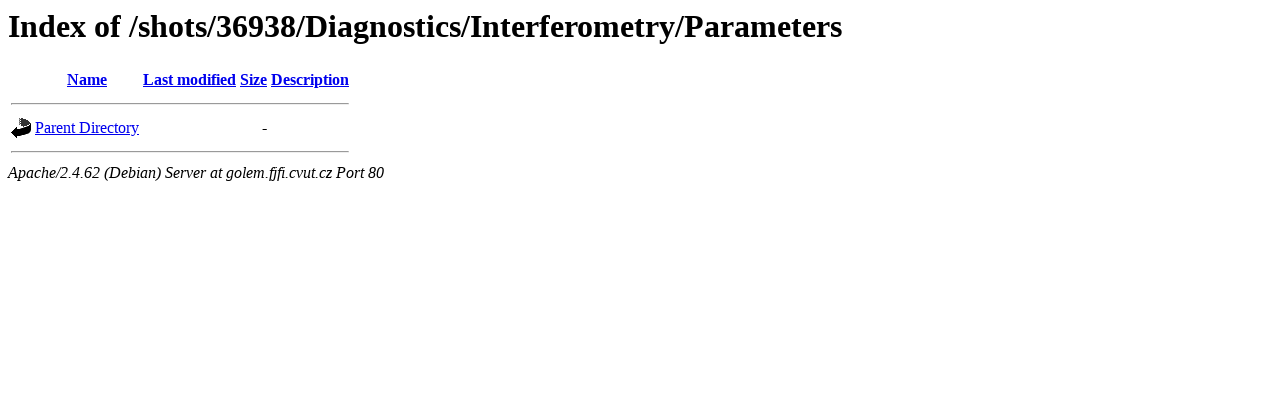

--- FILE ---
content_type: text/html;charset=UTF-8
request_url: http://golem.fjfi.cvut.cz/shots/36938/Diagnostics/Interferometry/Parameters/?C=S;O=A
body_size: 441
content:
<!DOCTYPE HTML PUBLIC "-//W3C//DTD HTML 3.2 Final//EN">
<html>
 <head>
  <title>Index of /shots/36938/Diagnostics/Interferometry/Parameters</title>
 </head>
 <body>
<h1>Index of /shots/36938/Diagnostics/Interferometry/Parameters</h1>
  <table>
   <tr><th valign="top"><img src="/icons/blank.gif" alt="[ICO]"></th><th><a href="?C=N;O=A">Name</a></th><th><a href="?C=M;O=A">Last modified</a></th><th><a href="?C=S;O=D">Size</a></th><th><a href="?C=D;O=A">Description</a></th></tr>
   <tr><th colspan="5"><hr></th></tr>
<tr><td valign="top"><img src="/icons/back.gif" alt="[PARENTDIR]"></td><td><a href="/shots/36938/Diagnostics/Interferometry/">Parent Directory</a></td><td>&nbsp;</td><td align="right">  - </td><td>&nbsp;</td></tr>
   <tr><th colspan="5"><hr></th></tr>
</table>
<address>Apache/2.4.62 (Debian) Server at golem.fjfi.cvut.cz Port 80</address>
</body></html>
